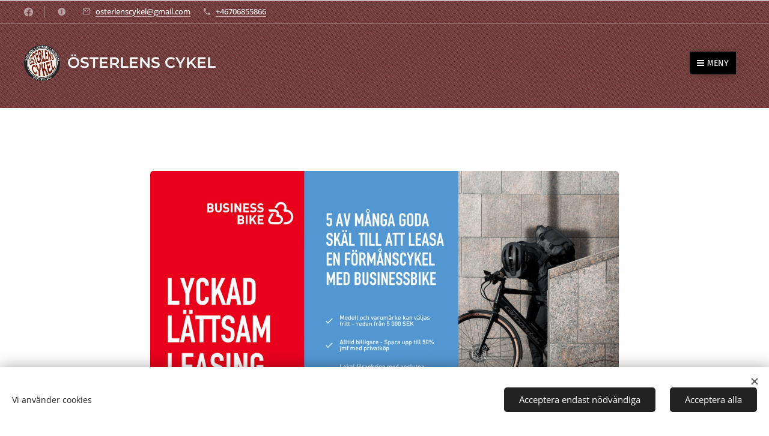

--- FILE ---
content_type: image/svg+xml
request_url: https://duyn491kcolsw.cloudfront.net/files/22/22d/22dpwz.svg?ph=45266f3b32&border=535353&outline=282828&color=222222
body_size: 406
content:
<svg version="1.1" xmlns="http://www.w3.org/2000/svg" xmlns:xlink="http://www.w3.org/1999/xlink" x="0px" y="0px"
	 viewBox="0 0 100 100" style="enable-background:new 0 0 100 100;" xml:space="preserve">
<g id="Vrstva_122">
	<g>
		<g>
			<path d="M50.5,88.5c-0.828,0-1.5-0.672-1.5-1.5V12c0-0.828,0.672-1.5,1.5-1.5S52,11.172,52,12v75
				C52,87.828,51.328,88.5,50.5,88.5z"/>
		</g>
		<g>
			<path d="M50.276,89.5c-0.398,0-0.779-0.158-1.061-0.439L15.773,55.615c-0.586-0.586-0.586-1.535,0-2.121
				c0.586-0.586,1.535-0.586,2.121,0l32.383,32.385l31.83-31.83c0.586-0.586,1.535-0.586,2.121,0c0.586,0.586,0.586,1.535,0,2.121
				L51.337,89.061C51.056,89.342,50.674,89.5,50.276,89.5z"/>
		</g>
	</g>
</g>
<script  type="text/javascript">
    <![CDATA[
         var c=window.location.search.split('color=')[1]; c=parseInt(c,16); if(!isNaN(c)){c=c.toString(16);var p=document.getElementsByTagName('path');for(var i=0,l=p.length;i<l;i++){var s=p[i].style;s.fill='#'+c;} var p2=document.getElementsByTagName('polygon');for(var i=0,l=p2.length;i<l;i++){var s=p2[i].style;s.fill='#'+c;} var p3=document.getElementsByTagName('circle');for(var i=0,l=p3.length;i<l;i++){var s=p3[i].style;s.fill='#'+c;} }
        ]]>
</script>
</svg>
